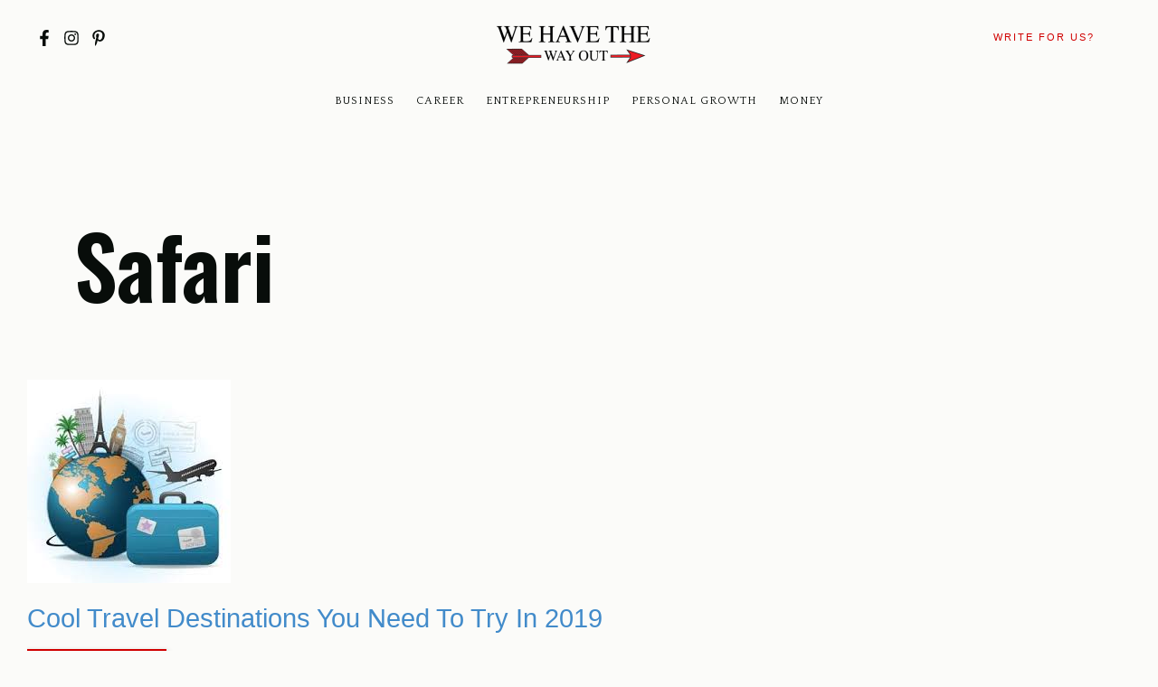

--- FILE ---
content_type: text/css
request_url: https://wehavethewayout.com/wp-content/plugins/youxi-widgets/frontend/assets/social/social.css?ver=6.9
body_size: 895
content:
[class^=icon-social-],[class*=" icon-social-"]{width:24px;height:24px;vertical-align:middle;display:inline-block;background-position:24px 24px;background-repeat:no-repeat;background-image:url(default.png)}@media only screen and (-webkit-min-device-pixel-ratio:2),only screen and (min--moz-device-pixel-ratio:2),only screen and (-o-min-device-pixel-ratio:2/1),only screen and (min-device-pixel-ratio:2),only screen and (min-resolution:192dpi),only screen and (min-resolution:2dppx){[class^=icon-social-],[class*=" icon-social-"]{background-image:url(retina.png);background-size:240px 264px}}.icon-social-500px{background-position:0 0}.icon-social-about-me{background-position:-24px 0}.icon-social-addthis{background-position:-48px 0}.icon-social-amazon{background-position:-72px 0}.icon-social-aol{background-position:-96px 0}.icon-social-app-store-2{background-position:-120px 0}.icon-social-app-store{background-position:-144px 0}.icon-social-apple{background-position:-168px 0}.icon-social-bebo{background-position:-192px 0}.icon-social-behance{background-position:-216px 0}.icon-social-bing{background-position:0 -24px}.icon-social-blip{background-position:-24px -24px}.icon-social-blogger{background-position:-48px -24px}.icon-social-caroflot{background-position:-72px -24px}.icon-social-daytum{background-position:-96px -24px}.icon-social-delicious{background-position:-120px -24px}.icon-social-design-bump{background-position:-144px -24px}.icon-social-design-float{background-position:-168px -24px}.icon-social-deviantart{background-position:-192px -24px}.icon-social-digg{background-position:-216px -24px}.icon-social-dopplr{background-position:0 -48px}.icon-social-dribbble{background-position:-24px -48px}.icon-social-drupal{background-position:-48px -48px}.icon-social-ebay{background-position:-72px -48px}.icon-social-email{background-position:-96px -48px}.icon-social-ember-app{background-position:-120px -48px}.icon-social-etsy{background-position:-144px -48px}.icon-social-facebook{background-position:-168px -48px}.icon-social-feedburner{background-position:-192px -48px}.icon-social-flickr{background-position:-216px -48px}.icon-social-foodspotting{background-position:0 -72px}.icon-social-forrst{background-position:-24px -72px}.icon-social-foursquare{background-position:-48px -72px}.icon-social-friendfeed{background-position:-72px -72px}.icon-social-friendster{background-position:-96px -72px}.icon-social-gdgt{background-position:-120px -72px}.icon-social-github{background-position:-144px -72px}.icon-social-google-buzz{background-position:-168px -72px}.icon-social-google-plus-2{background-position:-192px -72px}.icon-social-google-plus-3{background-position:-216px -72px}.icon-social-google-plus{background-position:0 -96px}.icon-social-google-talk{background-position:-24px -96px}.icon-social-google{background-position:-48px -96px}.icon-social-gowalla-2{background-position:-72px -96px}.icon-social-gowalla{background-position:-96px -96px}.icon-social-grooveshark{background-position:-120px -96px}.icon-social-heart{background-position:-144px -96px}.icon-social-hyves{background-position:-168px -96px}.icon-social-icondock{background-position:-192px -96px}.icon-social-icq{background-position:-216px -96px}.icon-social-identi-ca{background-position:0 -120px}.icon-social-imessage{background-position:-24px -120px}.icon-social-instagram{background-position:-48px -120px}.icon-social-itunes{background-position:-72px -120px}.icon-social-last-fm{background-position:-96px -120px}.icon-social-linkedin{background-position:-120px -120px}.icon-social-meetup{background-position:-144px -120px}.icon-social-metacafe{background-position:-168px -120px}.icon-social-microsoft{background-position:-192px -120px}.icon-social-mister-wong{background-position:-216px -120px}.icon-social-mixx{background-position:0 -144px}.icon-social-mobileme{background-position:-24px -144px}.icon-social-msn{background-position:-48px -144px}.icon-social-myspace{background-position:-72px -144px}.icon-social-netvibes{background-position:-96px -144px}.icon-social-newsvine{background-position:-120px -144px}.icon-social-paypal{background-position:-144px -144px}.icon-social-photobucket{background-position:-168px -144px}.icon-social-picasa{background-position:-192px -144px}.icon-social-pinterest{background-position:-216px -144px}.icon-social-podcast{background-position:0 -168px}.icon-social-posterous{background-position:-24px -168px}.icon-social-qik{background-position:-48px -168px}.icon-social-quora{background-position:-72px -168px}.icon-social-reddit{background-position:-96px -168px}.icon-social-rss{background-position:-120px -168px}.icon-social-scribd{background-position:-144px -168px}.icon-social-share-this{background-position:-168px -168px}.icon-social-skype{background-position:-192px -168px}.icon-social-slash-dot{background-position:-216px -168px}.icon-social-slideshare{background-position:0 -192px}.icon-social-smugmug{background-position:-24px -192px}.icon-social-soundcloud{background-position:-48px -192px}.icon-social-spotify{background-position:-72px -192px}.icon-social-squidoo{background-position:-96px -192px}.icon-social-stackoverflow{background-position:-120px -192px}.icon-social-star{background-position:-144px -192px}.icon-social-stumbleupon-2{background-position:-168px -192px}.icon-social-stumbleupon{background-position:-192px -192px}.icon-social-technorati{background-position:-216px -192px}.icon-social-tumblr{background-position:0 -216px}.icon-social-twitter-2{background-position:-24px -216px}.icon-social-twitter-3{background-position:-48px -216px}.icon-social-twitter{background-position:-72px -216px}.icon-social-viddler{background-position:-96px -216px}.icon-social-vimeo{background-position:-120px -216px}.icon-social-virb{background-position:-144px -216px}.icon-social-w3c{background-position:-168px -216px}.icon-social-wikipedia{background-position:-192px -216px}.icon-social-wordpress-2{background-position:-216px -216px}.icon-social-wordpress{background-position:0 -240px}.icon-social-xing{background-position:-24px -240px}.icon-social-yahoo-buzz{background-position:-48px -240px}.icon-social-yahoo{background-position:-72px -240px}.icon-social-yelp{background-position:-96px -240px}.icon-social-youtube{background-position:-120px -240px}

--- FILE ---
content_type: text/javascript
request_url: https://wehavethewayout.com/wp-content/plugins/youxi-widgets/frontend/assets/js/youxi.widgets.min.js?ver=2.0
body_size: 1125
content:
;(function(a,n,h,p){a.Youxi=a.Youxi||{};var l={flickr:function(b,c){a.fn.jflickrfeed&&b.find(".flickr-feed").each(function(){var d=a(this).data("flickr-id"),e=a(this).data("limit")||9;a('<ul class="feed-list"/>').jflickrfeed(a.extend(!0,c||{},{qstrings:{id:d},limit:e})).prependTo(this)})},twitter:function(b,c){a.fn.miniTweets&&b.find(".twitter-feed").each(function(){a('<ul class="feed-list"/>').miniTweets(a.extend(!0,c||{},a(this).data())).prependTo(this)})},leafletmap:function(b,c){"undefined"!=typeof L&&L.map&&b.find(".leaflet-map").each(function(){var d=a.data(this,"leaflet");if(!d){var e=a(this).data("leaflet-options")||{},b,g=e.markers||[],c=a(this).data("mapbox-access-token")||"";delete e.markers;c&&(d=L.map(this,e),e.scaleControl&&L.control.scale().addTo(d),L.tileLayer("https://api.tiles.mapbox.com/v4/mapbox.streets/{z}/{x}/{y}.png?access_token={accessToken}",{attribution:'Map data &copy; <a href="http://openstreetmap.org">OpenStreetMap</a> contributors, <a href="http://creativecommons.org/licenses/by-sa/2.0/">CC-BY-SA</a>, Imagery &copy; <a href="http://mapbox.com">Mapbox</a>',accessToken:c}).addTo(d),g.forEach(function(a,e){b=L.marker([a.lat,a.lng]).addTo(d);a.description&&b.bindPopup(a.description)}),a.data(this,"leaflet",d))}})},instagram:function(b,c){b.find(".instagram-feed").each(function(){var d=a(this),b=a.extend({count:8,imageSize:"thumbnail"},d.data());a.ajax({type:"post",url:_youxiWidgets.ajaxUrl,dataType:"json",data:{action:c.ajaxAction,instagram:b}}).done(function(c){c.success&&a.isArray(c.data)?a('<ul class="feed-list"/>').html(a.map(c.data,function(a){if(a.images&&a.images.hasOwnProperty(b.imageSize)){var d=a.link||"#",c=a.caption&&a.caption.text||"";a=a.images.hasOwnProperty(b.imageSize)?a.images[b.imageSize]:a.images.thumbnail;if(a.url&&a.width&&a.height){var k=a.url.replace(/^https?:\/\//,"//");return'<li><a href="'+d+'" title="'+c+'" target="_blank"><img width="'+a.width+'" height="'+a.height+'" src="'+k+'" alt="'+c+'"></a></li>'}}})).prependTo(d):d.html('<div class="alert alert-danger">'+(c.data&&c.data.error_message||"")+"</div>")})})},rotatingquotes:function(b,c){var d=function(a){var b=a.fadeOut(500).next().fadeIn(500);this.append(a).animate({height:b.outerHeight(!0)},500);return b};b.find(".rotating-quotes").each(function(){var b=a(this),c=b.data("duration")||6E3,g=b.children("blockquote"),f=g.first();f.nextAll().hide();setTimeout(function(){b.css({position:"relative",height:b.outerHeight()});g.css("position","absolute");f=d.call(b,f);b.data("rotatingquotes",setInterval(function(){f=d.call(b,f)},c))},c)})}},m={leafletmap:function(b,c){b.find(".leaflet-map").each(function(){var b=a.data(this,"leaflet");b&&b.remove();a.removeData(this,"leaflet")})},rotatingquotes:function(b,c){b.find(".rotating-quotes").each(function(){var b=a(this).data("rotatingquotes");b&&clearInterval(b)})}};a.extend(a.Youxi,{Widgets:{setup:function(b){b=a(b||h);a.each(l,function(c,d){_youxiWidgets.hasOwnProperty(c)&&a.isFunction(d)&&d(b,_youxiWidgets[c])})},teardown:function(b){b=a(b||h);a.each(m,function(c,d){_youxiWidgets.hasOwnProperty(c)&&a.isFunction(d)&&d(b,_youxiWidgets[c])})}}});a(function(){a.Youxi.Widgets.setup()})})(jQuery,window,document);